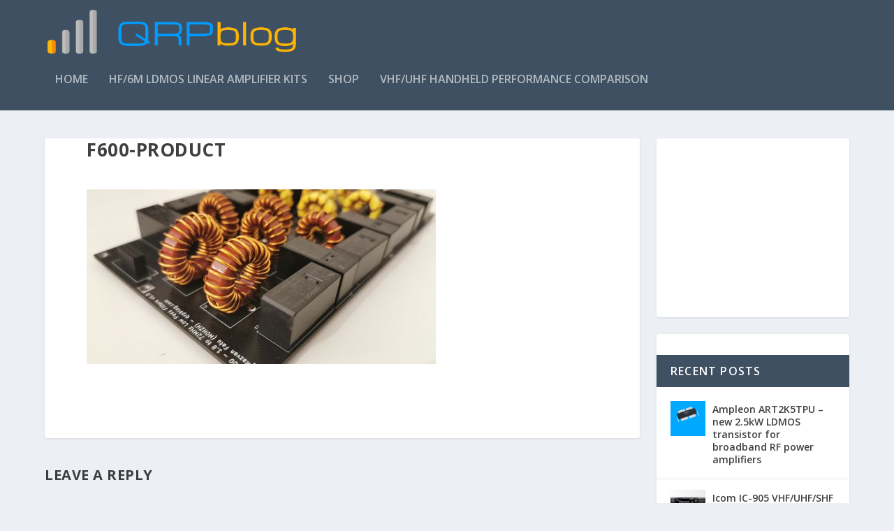

--- FILE ---
content_type: text/html; charset=UTF-8
request_url: https://qrpblog.com/?attachment_id=4312
body_size: 17033
content:
<!DOCTYPE html>
<!--[if IE 6]>
<html id="ie6" dir="ltr" lang="en-GB" prefix="og: https://ogp.me/ns#">
<![endif]-->
<!--[if IE 7]>
<html id="ie7" dir="ltr" lang="en-GB" prefix="og: https://ogp.me/ns#">
<![endif]-->
<!--[if IE 8]>
<html id="ie8" dir="ltr" lang="en-GB" prefix="og: https://ogp.me/ns#">
<![endif]-->
<!--[if !(IE 6) | !(IE 7) | !(IE 8)  ]><!-->
<html dir="ltr" lang="en-GB" prefix="og: https://ogp.me/ns#">
<!--<![endif]-->
<head>
	<meta charset="UTF-8" />
			
	<meta http-equiv="X-UA-Compatible" content="IE=edge">
	<link rel="pingback" href="https://qrpblog.com/xmlrpc.php" />

		<!--[if lt IE 9]>
	<script src="https://qrpblog.com/wp-content/themes/Extra/scripts/ext/html5.js" type="text/javascript"></script>
	<![endif]-->

	<script type="6f68c33bdaff26aadb7794a6-text/javascript">
		document.documentElement.className = 'js';
	</script>

	<title>F600-product | QRPblog</title>
<script data-nowprocket type="6f68c33bdaff26aadb7794a6-text/javascript">
!function(){var i,r,o;i="__tcfapiLocator",r=[],(o=window.frames[i])||(function e(){var t=window.document,a=!!o;if(!a)if(t.body){var n=t.createElement("iframe");n.style.cssText="display:none",n.name=i,t.body.appendChild(n)}else setTimeout(e,50);return!a}(),window.__tcfapi=function(){for(var e,t=[],a=0;a<arguments.length;a++)t[a]=arguments[a];if(!t.length)return r;if("setGdprApplies"===t[0])3<t.length&&2===parseInt(t[1],10)&&"boolean"==typeof t[3]&&(e=t[3],"function"==typeof t[2]&&t[2]("set",!0));else if("ping"===t[0]){var n={gdprApplies:e,cmpLoaded:!1,cmpStatus:"stub"};"function"==typeof t[2]&&t[2](n,!0)}else r.push(t)},window.addEventListener("message",function(n){var i="string"==typeof n.data,e={};try{e=i?JSON.parse(n.data):n.data}catch(e){}var r=e.__tcfapiCall;r&&window.__tcfapi(r.command,r.version,function(e,t){var a={__tcfapiReturn:{returnValue:e,success:t,callId:r.callId}};i&&(a=JSON.stringify(a)),n.source.postMessage(a,"*")},r.parameter)},!1))}();
!function(){var i,n,s;i="__uspapiLocator",n=[],(s=window.frames[i])||(function a(){var e=window.document,n=!!s;if(!s)if(e.body){var t=e.createElement("iframe");t.style.cssText="display:none",t.name=i,e.body.appendChild(t)}else setTimeout(a,50);return!n}(),window.__uspapi=function(){for(var a=[],e=0;e<arguments.length;e++)a[e]=arguments[e];if(!a.length)return n;"ping"===a[0]?"function"==typeof a[2]&&a[2]({cmpLoaded:!1,cmpStatus:"stub"},!0):n.push(a)},window.addEventListener("message",function(t){var i="string"==typeof t.data,a={};try{a=i?JSON.parse(t.data):t.data}catch(a){}var s=a.__uspapiCall;s&&window.__uspapi(s.command,s.version,function(a,e){var n={__uspapiReturn:{returnValue:a,success:e,callId:s.callId}};i&&(n=JSON.stringify(n)),t.source.postMessage(n,"*")},s.parameter)},!1))}();
window.__gpp_addFrame=function(e){if(!window.frames[e])if(document.body){var t=document.createElement("iframe");t.style.cssText="display:none",t.name=e,document.body.appendChild(t)}else window.setTimeout(window.__gpp_addFrame,50,e)},window.__gpp_stub=function(){var e=arguments;if(__gpp.queue=__gpp.queue||[],__gpp.events=__gpp.events||[],!e.length||1==e.length&&"queue"==e[0])return __gpp.queue;if(1==e.length&&"events"==e[0])return __gpp.events;var t=e[0],p=1<e.length?e[1]:null,s=2<e.length?e[2]:null;if("ping"===t)p&&p({gppVersion:"1.1",cmpStatus:"stub",cmpDisplayStatus:"hidden",signalStatus:"not ready",supportedAPIs:["2:tcfeuv2","5:tcfcav1","6:uspv1","7:usnatv1","8:uscav1","9:usvav1","10:uscov1","11:usutv1","12:usctv1"],cmpId:0,sectionList:[],applicableSections:[-1],gppString:"",parsedSections:{}},!0);else if("addEventListener"===t){"lastId"in __gpp||(__gpp.lastId=0),__gpp.lastId++;var n=__gpp.lastId;__gpp.events.push({id:n,callback:p,parameter:s}),p({eventName:"listenerRegistered",listenerId:n,data:!0,pingData:{gppVersion:"1.1",cmpStatus:"stub",cmpDisplayStatus:"hidden",signalStatus:"not ready",supportedAPIs:["2:tcfeuv2","5:tcfcav1","6:uspv1","7:usnatv1","8:uscav1","9:usvav1","10:uscov1","11:usutv1","12:usctv1"],cmpId:0,sectionList:[],applicableSections:[-1],gppString:"",parsedSections:{}}},!0)}else if("removeEventListener"===t){for(var a=!1,i=0;i<__gpp.events.length;i++)if(__gpp.events[i].id==s){__gpp.events.splice(i,1),a=!0;break}p({eventName:"listenerRemoved",listenerId:s,data:a,pingData:{gppVersion:"1.1",cmpStatus:"stub",cmpDisplayStatus:"hidden",signalStatus:"not ready",supportedAPIs:["2:tcfeuv2","5:tcfcav1","6:uspv1","7:usnatv1","8:uscav1","9:usvav1","10:uscov1","11:usutv1","12:usctv1"],cmpId:0,sectionList:[],applicableSections:[-1],gppString:"",parsedSections:{}}},!0)}else"hasSection"===t?p(!1,!0):"getSection"===t||"getField"===t?p(null,!0):__gpp.queue.push([].slice.apply(e))},window.__gpp_msghandler=function(s){var n="string"==typeof s.data;try{var t=n?JSON.parse(s.data):s.data}catch(e){t=null}if("object"==typeof t&&null!==t&&"__gppCall"in t){var a=t.__gppCall;window.__gpp(a.command,function(e,t){var p={__gppReturn:{returnValue:e,success:t,callId:a.callId}};s.source.postMessage(n?JSON.stringify(p):p,"*")},"parameter"in a?a.parameter:null,"version"in a?a.version:"1.1")}},"__gpp"in window&&"function"==typeof window.__gpp||(window.__gpp=window.__gpp_stub,window.addEventListener("message",window.__gpp_msghandler,!1),window.__gpp_addFrame("__gppLocator"));
window.gtag||(window.dataLayer=window.dataLayer||[],window.gtag=function(){window.dataLayer.push(arguments)}),window.gtag("set","developer_id.dZTcxZD",!0),window.gtag("consent","default",{ad_storage:"denied",functionality_storage:"denied",personalization_storage:"denied",analytics_storage:"denied",ad_user_data:"denied",ad_personalization:"denied",security_storage:"granted",wait_for_update:3e3}),window.gtag("set","ads_data_redaction",!0),window.gtag("set","url_passthrough",!1);
</script>
<script data-nowprocket async data-cfasync='false' src='https://cmp.uniconsent.com/v2/e538595e3a/cmp.js'></script>

		<!-- All in One SEO 4.9.3 - aioseo.com -->
	<meta name="robots" content="max-image-preview:large" />
	<meta name="author" content="Razvan"/>
	<link rel="canonical" href="https://qrpblog.com/?attachment_id=4312" />
	<meta name="generator" content="All in One SEO (AIOSEO) 4.9.3" />
		<meta property="og:locale" content="en_GB" />
		<meta property="og:site_name" content="QRPblog | News, portable adventures and building high-power amplifiers. LDMOS linear kits available in the shop!" />
		<meta property="og:type" content="article" />
		<meta property="og:title" content="F600-product | QRPblog" />
		<meta property="og:url" content="https://qrpblog.com/?attachment_id=4312" />
		<meta property="article:published_time" content="2020-03-22T17:52:04+00:00" />
		<meta property="article:modified_time" content="2020-03-22T17:52:04+00:00" />
		<meta name="twitter:card" content="summary_large_image" />
		<meta name="twitter:site" content="@yo9irf" />
		<meta name="twitter:title" content="F600-product | QRPblog" />
		<meta name="twitter:creator" content="@yo9irf" />
		<script type="application/ld+json" class="aioseo-schema">
			{"@context":"https:\/\/schema.org","@graph":[{"@type":"BreadcrumbList","@id":"https:\/\/qrpblog.com\/?attachment_id=4312#breadcrumblist","itemListElement":[{"@type":"ListItem","@id":"https:\/\/qrpblog.com#listItem","position":1,"name":"Home","item":"https:\/\/qrpblog.com","nextItem":{"@type":"ListItem","@id":"https:\/\/qrpblog.com\/?attachment_id=4312#listItem","name":"F600-product"}},{"@type":"ListItem","@id":"https:\/\/qrpblog.com\/?attachment_id=4312#listItem","position":2,"name":"F600-product","previousItem":{"@type":"ListItem","@id":"https:\/\/qrpblog.com#listItem","name":"Home"}}]},{"@type":"ItemPage","@id":"https:\/\/qrpblog.com\/?attachment_id=4312#itempage","url":"https:\/\/qrpblog.com\/?attachment_id=4312","name":"F600-product | QRPblog","inLanguage":"en-GB","isPartOf":{"@id":"https:\/\/qrpblog.com\/#website"},"breadcrumb":{"@id":"https:\/\/qrpblog.com\/?attachment_id=4312#breadcrumblist"},"author":{"@id":"https:\/\/qrpblog.com\/author\/razvan\/#author"},"creator":{"@id":"https:\/\/qrpblog.com\/author\/razvan\/#author"},"datePublished":"2020-03-22T17:52:04+00:00","dateModified":"2020-03-22T17:52:04+00:00"},{"@type":"Organization","@id":"https:\/\/qrpblog.com\/#organization","name":"QRPblog","description":"News, portable adventures and building high-power amplifiers. LDMOS linear kits available in the shop!","url":"https:\/\/qrpblog.com\/","logo":{"@type":"ImageObject","url":"https:\/\/qrpblog.com\/wp-content\/uploads\/2017\/01\/QRPblog_logo.png","@id":"https:\/\/qrpblog.com\/?attachment_id=4312\/#organizationLogo","width":1191,"height":179},"image":{"@id":"https:\/\/qrpblog.com\/?attachment_id=4312\/#organizationLogo"},"sameAs":["https:\/\/twitter.com\/yo9irf","https:\/\/uk.pinterest.com\/razvan_fatu\/","https:\/\/www.youtube.com\/user\/YO9IRF","https:\/\/www.tumblr.com\/blog\/yo9irf"]},{"@type":"Person","@id":"https:\/\/qrpblog.com\/author\/razvan\/#author","url":"https:\/\/qrpblog.com\/author\/razvan\/","name":"Razvan","image":{"@type":"ImageObject","@id":"https:\/\/qrpblog.com\/?attachment_id=4312#authorImage","url":"https:\/\/secure.gravatar.com\/avatar\/fb23a79fa049662eb6569c64702c2ef70a12bd60a3e5422693162bc65ceebf13?s=96&d=mm&r=g","width":96,"height":96,"caption":"Razvan"}},{"@type":"WebSite","@id":"https:\/\/qrpblog.com\/#website","url":"https:\/\/qrpblog.com\/","name":"QRPblog","description":"News, portable adventures and building high-power amplifiers. LDMOS linear kits available in the shop!","inLanguage":"en-GB","publisher":{"@id":"https:\/\/qrpblog.com\/#organization"}}]}
		</script>
		<!-- All in One SEO -->

<!-- Google Tag Manager -->
<script type="6f68c33bdaff26aadb7794a6-text/javascript">(function(w,d,s,l,i){w[l]=w[l]||[];w[l].push({'gtm.start':
new Date().getTime(),event:'gtm.js'});var f=d.getElementsByTagName(s)[0],
j=d.createElement(s),dl=l!='dataLayer'?'&l='+l:'';j.async=true;j.src=
'https://www.googletagmanager.com/gtm.js?id='+i+dl;f.parentNode.insertBefore(j,f);
})(window,document,'script','dataLayer','GTM-WZSG2GH');</script>
<!-- End Google Tag Manager -->
<!-- Jetpack Site Verification Tags -->
<meta name="google-site-verification" content="EXQc5S9BirZvtjK3eU5mPIvdTJlCdaH_cZrOUKujP-U" />
<script type="6f68c33bdaff26aadb7794a6-text/javascript">window._wca = window._wca || [];</script>
<script type="6f68c33bdaff26aadb7794a6-text/javascript">
			let jqueryParams=[],jQuery=function(r){return jqueryParams=[...jqueryParams,r],jQuery},$=function(r){return jqueryParams=[...jqueryParams,r],$};window.jQuery=jQuery,window.$=jQuery;let customHeadScripts=!1;jQuery.fn=jQuery.prototype={},$.fn=jQuery.prototype={},jQuery.noConflict=function(r){if(window.jQuery)return jQuery=window.jQuery,$=window.jQuery,customHeadScripts=!0,jQuery.noConflict},jQuery.ready=function(r){jqueryParams=[...jqueryParams,r]},$.ready=function(r){jqueryParams=[...jqueryParams,r]},jQuery.load=function(r){jqueryParams=[...jqueryParams,r]},$.load=function(r){jqueryParams=[...jqueryParams,r]},jQuery.fn.ready=function(r){jqueryParams=[...jqueryParams,r]},$.fn.ready=function(r){jqueryParams=[...jqueryParams,r]};</script><link rel='dns-prefetch' href='//www.google.com' />
<link rel='dns-prefetch' href='//stats.wp.com' />
<link rel='dns-prefetch' href='//secure.gravatar.com' />
<link rel='dns-prefetch' href='//fonts.googleapis.com' />
<link rel='dns-prefetch' href='//v0.wordpress.com' />
<link rel='dns-prefetch' href='//jetpack.wordpress.com' />
<link rel='dns-prefetch' href='//s0.wp.com' />
<link rel='dns-prefetch' href='//public-api.wordpress.com' />
<link rel='dns-prefetch' href='//0.gravatar.com' />
<link rel='dns-prefetch' href='//1.gravatar.com' />
<link rel='dns-prefetch' href='//2.gravatar.com' />
<link rel="alternate" type="application/rss+xml" title="QRPblog &raquo; Feed" href="https://qrpblog.com/feed/" />
<link rel="alternate" type="application/rss+xml" title="QRPblog &raquo; Comments Feed" href="https://qrpblog.com/comments/feed/" />
<link rel="alternate" type="application/rss+xml" title="QRPblog &raquo; F600-product Comments Feed" href="https://qrpblog.com/?attachment_id=4312/feed/" />
<link rel="alternate" title="oEmbed (JSON)" type="application/json+oembed" href="https://qrpblog.com/wp-json/oembed/1.0/embed?url=https%3A%2F%2Fqrpblog.com%2F%3Fattachment_id%3D4312" />
<link rel="alternate" title="oEmbed (XML)" type="text/xml+oembed" href="https://qrpblog.com/wp-json/oembed/1.0/embed?url=https%3A%2F%2Fqrpblog.com%2F%3Fattachment_id%3D4312&#038;format=xml" />
<meta content="QRPblog Extra child theme v.1.0.0" name="generator"/><link rel='stylesheet' id='wp-block-library-css' href='https://qrpblog.com/wp-includes/css/dist/block-library/style.min.css?ver=6.9' type='text/css' media='all' />
<style id='wp-block-categories-inline-css' type='text/css'>
.wp-block-categories{box-sizing:border-box}.wp-block-categories.alignleft{margin-right:2em}.wp-block-categories.alignright{margin-left:2em}.wp-block-categories.wp-block-categories-dropdown.aligncenter{text-align:center}.wp-block-categories .wp-block-categories__label{display:block;width:100%}
/*# sourceURL=https://qrpblog.com/wp-includes/blocks/categories/style.min.css */
</style>
<style id='global-styles-inline-css' type='text/css'>
:root{--wp--preset--aspect-ratio--square: 1;--wp--preset--aspect-ratio--4-3: 4/3;--wp--preset--aspect-ratio--3-4: 3/4;--wp--preset--aspect-ratio--3-2: 3/2;--wp--preset--aspect-ratio--2-3: 2/3;--wp--preset--aspect-ratio--16-9: 16/9;--wp--preset--aspect-ratio--9-16: 9/16;--wp--preset--color--black: #000000;--wp--preset--color--cyan-bluish-gray: #abb8c3;--wp--preset--color--white: #ffffff;--wp--preset--color--pale-pink: #f78da7;--wp--preset--color--vivid-red: #cf2e2e;--wp--preset--color--luminous-vivid-orange: #ff6900;--wp--preset--color--luminous-vivid-amber: #fcb900;--wp--preset--color--light-green-cyan: #7bdcb5;--wp--preset--color--vivid-green-cyan: #00d084;--wp--preset--color--pale-cyan-blue: #8ed1fc;--wp--preset--color--vivid-cyan-blue: #0693e3;--wp--preset--color--vivid-purple: #9b51e0;--wp--preset--gradient--vivid-cyan-blue-to-vivid-purple: linear-gradient(135deg,rgb(6,147,227) 0%,rgb(155,81,224) 100%);--wp--preset--gradient--light-green-cyan-to-vivid-green-cyan: linear-gradient(135deg,rgb(122,220,180) 0%,rgb(0,208,130) 100%);--wp--preset--gradient--luminous-vivid-amber-to-luminous-vivid-orange: linear-gradient(135deg,rgb(252,185,0) 0%,rgb(255,105,0) 100%);--wp--preset--gradient--luminous-vivid-orange-to-vivid-red: linear-gradient(135deg,rgb(255,105,0) 0%,rgb(207,46,46) 100%);--wp--preset--gradient--very-light-gray-to-cyan-bluish-gray: linear-gradient(135deg,rgb(238,238,238) 0%,rgb(169,184,195) 100%);--wp--preset--gradient--cool-to-warm-spectrum: linear-gradient(135deg,rgb(74,234,220) 0%,rgb(151,120,209) 20%,rgb(207,42,186) 40%,rgb(238,44,130) 60%,rgb(251,105,98) 80%,rgb(254,248,76) 100%);--wp--preset--gradient--blush-light-purple: linear-gradient(135deg,rgb(255,206,236) 0%,rgb(152,150,240) 100%);--wp--preset--gradient--blush-bordeaux: linear-gradient(135deg,rgb(254,205,165) 0%,rgb(254,45,45) 50%,rgb(107,0,62) 100%);--wp--preset--gradient--luminous-dusk: linear-gradient(135deg,rgb(255,203,112) 0%,rgb(199,81,192) 50%,rgb(65,88,208) 100%);--wp--preset--gradient--pale-ocean: linear-gradient(135deg,rgb(255,245,203) 0%,rgb(182,227,212) 50%,rgb(51,167,181) 100%);--wp--preset--gradient--electric-grass: linear-gradient(135deg,rgb(202,248,128) 0%,rgb(113,206,126) 100%);--wp--preset--gradient--midnight: linear-gradient(135deg,rgb(2,3,129) 0%,rgb(40,116,252) 100%);--wp--preset--font-size--small: 13px;--wp--preset--font-size--medium: 20px;--wp--preset--font-size--large: 36px;--wp--preset--font-size--x-large: 42px;--wp--preset--spacing--20: 0.44rem;--wp--preset--spacing--30: 0.67rem;--wp--preset--spacing--40: 1rem;--wp--preset--spacing--50: 1.5rem;--wp--preset--spacing--60: 2.25rem;--wp--preset--spacing--70: 3.38rem;--wp--preset--spacing--80: 5.06rem;--wp--preset--shadow--natural: 6px 6px 9px rgba(0, 0, 0, 0.2);--wp--preset--shadow--deep: 12px 12px 50px rgba(0, 0, 0, 0.4);--wp--preset--shadow--sharp: 6px 6px 0px rgba(0, 0, 0, 0.2);--wp--preset--shadow--outlined: 6px 6px 0px -3px rgb(255, 255, 255), 6px 6px rgb(0, 0, 0);--wp--preset--shadow--crisp: 6px 6px 0px rgb(0, 0, 0);}:root { --wp--style--global--content-size: 856px;--wp--style--global--wide-size: 1280px; }:where(body) { margin: 0; }.wp-site-blocks > .alignleft { float: left; margin-right: 2em; }.wp-site-blocks > .alignright { float: right; margin-left: 2em; }.wp-site-blocks > .aligncenter { justify-content: center; margin-left: auto; margin-right: auto; }:where(.is-layout-flex){gap: 0.5em;}:where(.is-layout-grid){gap: 0.5em;}.is-layout-flow > .alignleft{float: left;margin-inline-start: 0;margin-inline-end: 2em;}.is-layout-flow > .alignright{float: right;margin-inline-start: 2em;margin-inline-end: 0;}.is-layout-flow > .aligncenter{margin-left: auto !important;margin-right: auto !important;}.is-layout-constrained > .alignleft{float: left;margin-inline-start: 0;margin-inline-end: 2em;}.is-layout-constrained > .alignright{float: right;margin-inline-start: 2em;margin-inline-end: 0;}.is-layout-constrained > .aligncenter{margin-left: auto !important;margin-right: auto !important;}.is-layout-constrained > :where(:not(.alignleft):not(.alignright):not(.alignfull)){max-width: var(--wp--style--global--content-size);margin-left: auto !important;margin-right: auto !important;}.is-layout-constrained > .alignwide{max-width: var(--wp--style--global--wide-size);}body .is-layout-flex{display: flex;}.is-layout-flex{flex-wrap: wrap;align-items: center;}.is-layout-flex > :is(*, div){margin: 0;}body .is-layout-grid{display: grid;}.is-layout-grid > :is(*, div){margin: 0;}body{padding-top: 0px;padding-right: 0px;padding-bottom: 0px;padding-left: 0px;}:root :where(.wp-element-button, .wp-block-button__link){background-color: #32373c;border-width: 0;color: #fff;font-family: inherit;font-size: inherit;font-style: inherit;font-weight: inherit;letter-spacing: inherit;line-height: inherit;padding-top: calc(0.667em + 2px);padding-right: calc(1.333em + 2px);padding-bottom: calc(0.667em + 2px);padding-left: calc(1.333em + 2px);text-decoration: none;text-transform: inherit;}.has-black-color{color: var(--wp--preset--color--black) !important;}.has-cyan-bluish-gray-color{color: var(--wp--preset--color--cyan-bluish-gray) !important;}.has-white-color{color: var(--wp--preset--color--white) !important;}.has-pale-pink-color{color: var(--wp--preset--color--pale-pink) !important;}.has-vivid-red-color{color: var(--wp--preset--color--vivid-red) !important;}.has-luminous-vivid-orange-color{color: var(--wp--preset--color--luminous-vivid-orange) !important;}.has-luminous-vivid-amber-color{color: var(--wp--preset--color--luminous-vivid-amber) !important;}.has-light-green-cyan-color{color: var(--wp--preset--color--light-green-cyan) !important;}.has-vivid-green-cyan-color{color: var(--wp--preset--color--vivid-green-cyan) !important;}.has-pale-cyan-blue-color{color: var(--wp--preset--color--pale-cyan-blue) !important;}.has-vivid-cyan-blue-color{color: var(--wp--preset--color--vivid-cyan-blue) !important;}.has-vivid-purple-color{color: var(--wp--preset--color--vivid-purple) !important;}.has-black-background-color{background-color: var(--wp--preset--color--black) !important;}.has-cyan-bluish-gray-background-color{background-color: var(--wp--preset--color--cyan-bluish-gray) !important;}.has-white-background-color{background-color: var(--wp--preset--color--white) !important;}.has-pale-pink-background-color{background-color: var(--wp--preset--color--pale-pink) !important;}.has-vivid-red-background-color{background-color: var(--wp--preset--color--vivid-red) !important;}.has-luminous-vivid-orange-background-color{background-color: var(--wp--preset--color--luminous-vivid-orange) !important;}.has-luminous-vivid-amber-background-color{background-color: var(--wp--preset--color--luminous-vivid-amber) !important;}.has-light-green-cyan-background-color{background-color: var(--wp--preset--color--light-green-cyan) !important;}.has-vivid-green-cyan-background-color{background-color: var(--wp--preset--color--vivid-green-cyan) !important;}.has-pale-cyan-blue-background-color{background-color: var(--wp--preset--color--pale-cyan-blue) !important;}.has-vivid-cyan-blue-background-color{background-color: var(--wp--preset--color--vivid-cyan-blue) !important;}.has-vivid-purple-background-color{background-color: var(--wp--preset--color--vivid-purple) !important;}.has-black-border-color{border-color: var(--wp--preset--color--black) !important;}.has-cyan-bluish-gray-border-color{border-color: var(--wp--preset--color--cyan-bluish-gray) !important;}.has-white-border-color{border-color: var(--wp--preset--color--white) !important;}.has-pale-pink-border-color{border-color: var(--wp--preset--color--pale-pink) !important;}.has-vivid-red-border-color{border-color: var(--wp--preset--color--vivid-red) !important;}.has-luminous-vivid-orange-border-color{border-color: var(--wp--preset--color--luminous-vivid-orange) !important;}.has-luminous-vivid-amber-border-color{border-color: var(--wp--preset--color--luminous-vivid-amber) !important;}.has-light-green-cyan-border-color{border-color: var(--wp--preset--color--light-green-cyan) !important;}.has-vivid-green-cyan-border-color{border-color: var(--wp--preset--color--vivid-green-cyan) !important;}.has-pale-cyan-blue-border-color{border-color: var(--wp--preset--color--pale-cyan-blue) !important;}.has-vivid-cyan-blue-border-color{border-color: var(--wp--preset--color--vivid-cyan-blue) !important;}.has-vivid-purple-border-color{border-color: var(--wp--preset--color--vivid-purple) !important;}.has-vivid-cyan-blue-to-vivid-purple-gradient-background{background: var(--wp--preset--gradient--vivid-cyan-blue-to-vivid-purple) !important;}.has-light-green-cyan-to-vivid-green-cyan-gradient-background{background: var(--wp--preset--gradient--light-green-cyan-to-vivid-green-cyan) !important;}.has-luminous-vivid-amber-to-luminous-vivid-orange-gradient-background{background: var(--wp--preset--gradient--luminous-vivid-amber-to-luminous-vivid-orange) !important;}.has-luminous-vivid-orange-to-vivid-red-gradient-background{background: var(--wp--preset--gradient--luminous-vivid-orange-to-vivid-red) !important;}.has-very-light-gray-to-cyan-bluish-gray-gradient-background{background: var(--wp--preset--gradient--very-light-gray-to-cyan-bluish-gray) !important;}.has-cool-to-warm-spectrum-gradient-background{background: var(--wp--preset--gradient--cool-to-warm-spectrum) !important;}.has-blush-light-purple-gradient-background{background: var(--wp--preset--gradient--blush-light-purple) !important;}.has-blush-bordeaux-gradient-background{background: var(--wp--preset--gradient--blush-bordeaux) !important;}.has-luminous-dusk-gradient-background{background: var(--wp--preset--gradient--luminous-dusk) !important;}.has-pale-ocean-gradient-background{background: var(--wp--preset--gradient--pale-ocean) !important;}.has-electric-grass-gradient-background{background: var(--wp--preset--gradient--electric-grass) !important;}.has-midnight-gradient-background{background: var(--wp--preset--gradient--midnight) !important;}.has-small-font-size{font-size: var(--wp--preset--font-size--small) !important;}.has-medium-font-size{font-size: var(--wp--preset--font-size--medium) !important;}.has-large-font-size{font-size: var(--wp--preset--font-size--large) !important;}.has-x-large-font-size{font-size: var(--wp--preset--font-size--x-large) !important;}
/*# sourceURL=global-styles-inline-css */
</style>

<link rel='stylesheet' id='wpdm-fonticon-css' href='https://qrpblog.com/wp-content/plugins/download-manager/assets/wpdm-iconfont/css/wpdm-icons.css?ver=6.9' type='text/css' media='all' />
<link rel='stylesheet' id='wpdm-front-css' href='https://qrpblog.com/wp-content/plugins/download-manager/assets/css/front.min.css?ver=3.3.46' type='text/css' media='all' />
<link rel='stylesheet' id='wpdm-front-dark-css' href='https://qrpblog.com/wp-content/plugins/download-manager/assets/css/front-dark.min.css?ver=3.3.46' type='text/css' media='all' />
<link rel='stylesheet' id='woocommerce-layout-css' href='https://qrpblog.com/wp-content/plugins/woocommerce/assets/css/woocommerce-layout.css?ver=10.4.3' type='text/css' media='all' />
<style id='woocommerce-layout-inline-css' type='text/css'>

	.infinite-scroll .woocommerce-pagination {
		display: none;
	}
/*# sourceURL=woocommerce-layout-inline-css */
</style>
<link rel='stylesheet' id='woocommerce-smallscreen-css' href='https://qrpblog.com/wp-content/plugins/woocommerce/assets/css/woocommerce-smallscreen.css?ver=10.4.3' type='text/css' media='only screen and (max-width: 768px)' />
<link rel='stylesheet' id='woocommerce-general-css' href='https://qrpblog.com/wp-content/plugins/woocommerce/assets/css/woocommerce.css?ver=10.4.3' type='text/css' media='all' />
<style id='woocommerce-inline-inline-css' type='text/css'>
.woocommerce form .form-row .required { visibility: visible; }
/*# sourceURL=woocommerce-inline-inline-css */
</style>
<link rel='stylesheet' id='av-bloom-sendy-css' href='https://qrpblog.com/wp-content/plugins/av-bloom-sendy-premium/public/css/av-bloom-sendy-public.css?ver=1.3.4' type='text/css' media='all' />
<link rel='stylesheet' id='extra-fonts-css' href='https://fonts.googleapis.com/css?family=Open+Sans:300italic,400italic,600italic,700italic,800italic,400,300,600,700,800&#038;subset=latin,latin-ext' type='text/css' media='all' />
<link rel='stylesheet' id='extra-style-parent-css' href='https://qrpblog.com/wp-content/themes/Extra/style.min.css?ver=4.27.5' type='text/css' media='all' />
<link rel='stylesheet' id='extra-dynamic-css' href='https://qrpblog.com/wp-content/et-cache/4312/et-extra-dynamic-4312.css?ver=1767683272' type='text/css' media='all' />
<link rel='stylesheet' id='tablepress-default-css' href='https://qrpblog.com/wp-content/plugins/tablepress/css/build/default.css?ver=3.2.6' type='text/css' media='all' />
<link rel='stylesheet' id='tablepress-responsive-tables-css' href='https://qrpblog.com/wp-content/plugins/tablepress-responsive-tables/css/tablepress-responsive.min.css?ver=1.8' type='text/css' media='all' />
<link rel='stylesheet' id='child-style-css' href='https://qrpblog.com/wp-content/themes/Extra-child/style.css?ver=4.27.5' type='text/css' media='all' />
<link rel='stylesheet' id='extra-style-css' href='https://qrpblog.com/wp-content/themes/Extra-child/style.css?ver=4.27.5' type='text/css' media='all' />
<script type="6f68c33bdaff26aadb7794a6-text/javascript" src="https://qrpblog.com/wp-includes/js/jquery/jquery.min.js?ver=3.7.1" id="jquery-core-js"></script>
<script type="6f68c33bdaff26aadb7794a6-text/javascript" src="https://qrpblog.com/wp-includes/js/jquery/jquery-migrate.min.js?ver=3.4.1" id="jquery-migrate-js"></script>
<script type="6f68c33bdaff26aadb7794a6-text/javascript" id="jquery-js-after">
/* <![CDATA[ */
jqueryParams.length&&$.each(jqueryParams,function(e,r){if("function"==typeof r){var n=String(r);n.replace("$","jQuery");var a=new Function("return "+n)();$(document).ready(a)}});
//# sourceURL=jquery-js-after
/* ]]> */
</script>
<script type="6f68c33bdaff26aadb7794a6-text/javascript" src="https://qrpblog.com/wp-content/plugins/download-manager/assets/js/wpdm.min.js?ver=6.9" id="wpdm-frontend-js-js"></script>
<script type="6f68c33bdaff26aadb7794a6-text/javascript" id="wpdm-frontjs-js-extra">
/* <![CDATA[ */
var wpdm_url = {"home":"https://qrpblog.com/","site":"https://qrpblog.com/","ajax":"https://qrpblog.com/wp-admin/admin-ajax.php"};
var wpdm_js = {"spinner":"\u003Ci class=\"wpdm-icon wpdm-sun wpdm-spin\"\u003E\u003C/i\u003E","client_id":"d61c510fad2d33d736d39c015e62cb22"};
var wpdm_strings = {"pass_var":"Password Verified!","pass_var_q":"Please click following button to start download.","start_dl":"Start Download"};
//# sourceURL=wpdm-frontjs-js-extra
/* ]]> */
</script>
<script type="6f68c33bdaff26aadb7794a6-text/javascript" src="https://qrpblog.com/wp-content/plugins/download-manager/assets/js/front.min.js?ver=3.3.46" id="wpdm-frontjs-js"></script>
<script type="6f68c33bdaff26aadb7794a6-text/javascript" src="https://qrpblog.com/wp-content/plugins/recaptcha-woo/js/rcfwc.js?ver=1.0" id="rcfwc-js-js" defer="defer" data-wp-strategy="defer"></script>
<script type="6f68c33bdaff26aadb7794a6-text/javascript" src="https://www.google.com/recaptcha/api.js?hl=en_GB" id="recaptcha-js" defer="defer" data-wp-strategy="defer"></script>
<script type="6f68c33bdaff26aadb7794a6-text/javascript" src="https://qrpblog.com/wp-content/plugins/woocommerce/assets/js/jquery-blockui/jquery.blockUI.min.js?ver=2.7.0-wc.10.4.3" id="wc-jquery-blockui-js" defer="defer" data-wp-strategy="defer"></script>
<script type="6f68c33bdaff26aadb7794a6-text/javascript" id="wc-add-to-cart-js-extra">
/* <![CDATA[ */
var wc_add_to_cart_params = {"ajax_url":"/wp-admin/admin-ajax.php","wc_ajax_url":"/?wc-ajax=%%endpoint%%","i18n_view_cart":"View basket","cart_url":"https://qrpblog.com/basket/","is_cart":"","cart_redirect_after_add":"yes"};
//# sourceURL=wc-add-to-cart-js-extra
/* ]]> */
</script>
<script type="6f68c33bdaff26aadb7794a6-text/javascript" src="https://qrpblog.com/wp-content/plugins/woocommerce/assets/js/frontend/add-to-cart.min.js?ver=10.4.3" id="wc-add-to-cart-js" defer="defer" data-wp-strategy="defer"></script>
<script type="6f68c33bdaff26aadb7794a6-text/javascript" src="https://qrpblog.com/wp-content/plugins/woocommerce/assets/js/js-cookie/js.cookie.min.js?ver=2.1.4-wc.10.4.3" id="wc-js-cookie-js" defer="defer" data-wp-strategy="defer"></script>
<script type="6f68c33bdaff26aadb7794a6-text/javascript" id="woocommerce-js-extra">
/* <![CDATA[ */
var woocommerce_params = {"ajax_url":"/wp-admin/admin-ajax.php","wc_ajax_url":"/?wc-ajax=%%endpoint%%","i18n_password_show":"Show password","i18n_password_hide":"Hide password"};
//# sourceURL=woocommerce-js-extra
/* ]]> */
</script>
<script type="6f68c33bdaff26aadb7794a6-text/javascript" src="https://qrpblog.com/wp-content/plugins/woocommerce/assets/js/frontend/woocommerce.min.js?ver=10.4.3" id="woocommerce-js" defer="defer" data-wp-strategy="defer"></script>
<script type="6f68c33bdaff26aadb7794a6-text/javascript" src="https://qrpblog.com/wp-content/plugins/av-bloom-sendy-premium/public/js/av-bloom-sendy-public.js?ver=1.3.4" id="av-bloom-sendy-js"></script>
<script type="6f68c33bdaff26aadb7794a6-text/javascript" src="https://stats.wp.com/s-202605.js" id="woocommerce-analytics-js" defer="defer" data-wp-strategy="defer"></script>
<script type="6f68c33bdaff26aadb7794a6-text/javascript" id="enhanced-ecommerce-google-analytics-js-extra">
/* <![CDATA[ */
var ConvAioGlobal = {"nonce":"1c0212880e"};
//# sourceURL=enhanced-ecommerce-google-analytics-js-extra
/* ]]> */
</script>
<script data-cfasync="false" data-no-optimize="1" data-pagespeed-no-defer type="text/javascript" src="https://qrpblog.com/wp-content/plugins/enhanced-e-commerce-for-woocommerce-store/public/js/con-gtm-google-analytics.js?ver=7.2.15" id="enhanced-ecommerce-google-analytics-js"></script>
<script data-cfasync="false" data-no-optimize="1" data-pagespeed-no-defer type="text/javascript" id="enhanced-ecommerce-google-analytics-js-after">
/* <![CDATA[ */
tvc_smd={"tvc_wcv":"10.4.3","tvc_wpv":"6.9","tvc_eev":"7.2.15","tvc_sub_data":{"sub_id":"15958","cu_id":"13810","pl_id":"1","ga_tra_option":"BOTH","ga_property_id":"UA-38534715-1","ga_measurement_id":"G-8MSJ4DKSN4","ga_ads_id":"6802407623","ga_gmc_id":"","ga_gmc_id_p":"0","op_gtag_js":"1","op_en_e_t":"1","op_rm_t_t":"1","op_dy_rm_t_t":"1","op_li_ga_wi_ads":"1","gmc_is_product_sync":"0","gmc_is_site_verified":"0","gmc_is_domain_claim":"0","gmc_product_count":"0","fb_pixel_id":""}};
//# sourceURL=enhanced-ecommerce-google-analytics-js-after
/* ]]> */
</script>
<link rel="https://api.w.org/" href="https://qrpblog.com/wp-json/" /><link rel="alternate" title="JSON" type="application/json" href="https://qrpblog.com/wp-json/wp/v2/media/4312" /><link rel="EditURI" type="application/rsd+xml" title="RSD" href="https://qrpblog.com/xmlrpc.php?rsd" />
<meta name="generator" content="WordPress 6.9" />
<meta name="generator" content="WooCommerce 10.4.3" />
<link rel='shortlink' href='https://wp.me/a89NjM-17y' />
	<style>img#wpstats{display:none}</style>
		<meta name="viewport" content="width=device-width, initial-scale=1.0, maximum-scale=1.0, user-scalable=1" /><link rel="shortcut icon" href="https://qrpblog.com/wp-content/uploads/2016/12/favicon.png" />	<noscript><style>.woocommerce-product-gallery{ opacity: 1 !important; }</style></noscript>
	        <script data-cfasync="false" data-no-optimize="1" data-pagespeed-no-defer>
            var tvc_lc = 'GBP';
        </script>
        <script data-cfasync="false" data-no-optimize="1" data-pagespeed-no-defer>
            var tvc_lc = 'GBP';
        </script>
<script data-cfasync="false" data-pagespeed-no-defer type="text/javascript">
      window.dataLayer = window.dataLayer || [];
      dataLayer.push({"event":"begin_datalayer","cov_ga4_measurment_id":"G-8MSJ4DKSN4","conv_track_email":"1","conv_track_phone":"1","conv_track_address":"1","conv_track_page_scroll":"1","conv_track_file_download":"1","conv_track_author":"1","conv_track_signup":"1","conv_track_signin":"1"});
    </script>    <!-- Google Tag Manager by Conversios-->
    <script type="6f68c33bdaff26aadb7794a6-text/javascript">
      (function(w, d, s, l, i) {
        w[l] = w[l] || [];
        w[l].push({
          'gtm.start': new Date().getTime(),
          event: 'gtm.js'
        });
        var f = d.getElementsByTagName(s)[0],
          j = d.createElement(s),
          dl = l != 'dataLayer' ? '&l=' + l : '';
        j.async = true;
        j.src =
          'https://www.googletagmanager.com/gtm.js?id=' + i + dl;
        f.parentNode.insertBefore(j, f);
      })(window, document, 'script', 'dataLayer', 'GTM-K7X94DG');
    </script>
    <!-- End Google Tag Manager -->
      <script type="6f68c33bdaff26aadb7794a6-text/javascript">
      (window.gaDevIds = window.gaDevIds || []).push('5CDcaG');
    </script>
          <script data-cfasync="false" data-no-optimize="1" data-pagespeed-no-defer>
            var tvc_lc = 'GBP';
        </script>
        <script data-cfasync="false" data-no-optimize="1" data-pagespeed-no-defer>
            var tvc_lc = 'GBP';
        </script>
<link rel="stylesheet" id="et-extra-customizer-global-cached-inline-styles" href="https://qrpblog.com/wp-content/et-cache/global/et-extra-customizer-global.min.css?ver=1767630439" /><meta name="generator" content="WordPress Download Manager 3.3.46" />
                <style>
        /* WPDM Link Template Styles */        </style>
                <style>

            :root {
                --color-primary: #4a8eff;
                --color-primary-rgb: 74, 142, 255;
                --color-primary-hover: #5998ff;
                --color-primary-active: #3281ff;
                --clr-sec: #6c757d;
                --clr-sec-rgb: 108, 117, 125;
                --clr-sec-hover: #6c757d;
                --clr-sec-active: #6c757d;
                --color-secondary: #6c757d;
                --color-secondary-rgb: 108, 117, 125;
                --color-secondary-hover: #6c757d;
                --color-secondary-active: #6c757d;
                --color-success: #018e11;
                --color-success-rgb: 1, 142, 17;
                --color-success-hover: #0aad01;
                --color-success-active: #0c8c01;
                --color-info: #2CA8FF;
                --color-info-rgb: 44, 168, 255;
                --color-info-hover: #2CA8FF;
                --color-info-active: #2CA8FF;
                --color-warning: #FFB236;
                --color-warning-rgb: 255, 178, 54;
                --color-warning-hover: #FFB236;
                --color-warning-active: #FFB236;
                --color-danger: #ff5062;
                --color-danger-rgb: 255, 80, 98;
                --color-danger-hover: #ff5062;
                --color-danger-active: #ff5062;
                --color-green: #30b570;
                --color-blue: #0073ff;
                --color-purple: #8557D3;
                --color-red: #ff5062;
                --color-muted: rgba(69, 89, 122, 0.6);
                --wpdm-font: "Sen", -apple-system, BlinkMacSystemFont, "Segoe UI", Roboto, Helvetica, Arial, sans-serif, "Apple Color Emoji", "Segoe UI Emoji", "Segoe UI Symbol";
            }

            .wpdm-download-link.btn.btn-primary {
                border-radius: 4px;
            }


        </style>
        <link rel='stylesheet' id='et-gf-open-sans-css' href='https://fonts.googleapis.com/css?family=Open+Sans%3A400%2C700&#038;ver=1.3.12' type='text/css' media='all' />
<link rel='stylesheet' id='wc-blocks-style-css' href='https://qrpblog.com/wp-content/plugins/woocommerce/assets/client/blocks/wc-blocks.css?ver=wc-10.4.3' type='text/css' media='all' />
</head>
<body class="attachment wp-singular attachment-template-default single single-attachment postid-4312 attachmentid-4312 attachment-jpeg wp-theme-Extra wp-child-theme-Extra-child theme-Extra woocommerce-no-js et_bloom et_extra et_fullwidth_secondary_nav et_non_fixed_nav et_pb_gutters3 et_primary_nav_dropdown_animation_Default et_secondary_nav_dropdown_animation_Default with_sidebar with_sidebar_right et_includes_sidebar et-db">
<!-- Google Tag Manager (noscript) -->
<noscript><iframe src="https://www.googletagmanager.com/ns.html?id=GTM-WZSG2GH"
height="0" width="0" style="display:none;visibility:hidden"></iframe></noscript>
<!-- End Google Tag Manager (noscript) -->
    <!-- Google Tag Manager (noscript) conversios -->
    <noscript><iframe src="https://www.googletagmanager.com/ns.html?id=GTM-K7X94DG" height="0" width="0" style="display:none;visibility:hidden"></iframe></noscript>
    <!-- End Google Tag Manager (noscript) conversios -->
    	<div id="page-container" class="page-container">
				<!-- Header -->
		<header class="header left-right">
			
			<!-- Main Header -->
			<div id="main-header-wrapper">
				<div id="main-header" data-fixed-height="80">
					<div class="container">
					<!-- ET Ad -->
												<div class="etad">
							<script async src="https://pagead2.googlesyndication.com/pagead/js/adsbygoogle.js?client=ca-pub-9815351082563740" crossorigin="anonymous" type="6f68c33bdaff26aadb7794a6-text/javascript"></script>
<!-- Leaderboard -->
<ins class="adsbygoogle" style="display:inline-block;width:728px;height:90px" data-ad-client="ca-pub-9815351082563740" data-ad-slot="8914730916"></ins>
<script type="6f68c33bdaff26aadb7794a6-text/javascript">
     (adsbygoogle = window.adsbygoogle || []).push({});
</script>						</div>
						
						
						<!-- Logo -->
						<a class="logo" href="https://qrpblog.com/" data-fixed-height="51">
							<img src="https://qrpblog.com/wp-content/uploads/2017/01/QRPblog_logo.png" width="1191" height="179" alt="QRPblog" id="logo" />
						</a>

						
						<!-- ET Navigation -->
						<div id="et-navigation">
															<ul id="et-menu" class="nav">
																			<li ><a href="https://qrpblog.com/">Home</a></li>
									
									<li class="page_item page-item-4004"><a href="https://qrpblog.com/a600-hf-6m-600w-ldmos-amplifier/">HF/6m LDMOS linear amplifier kits</a></li>
<li class="page_item page-item-3996"><a href="https://qrpblog.com/shop/">Shop</a></li>
<li class="page_item page-item-3597"><a href="https://qrpblog.com/vhf-uhf-handheld-performance-comparison/">VHF/UHF handheld performance comparison</a></li>
																	</ul>
														<div id="et-mobile-navigation">
			<span class="show-menu">
				<div class="show-menu-button">
					<span></span>
					<span></span>
					<span></span>
				</div>
				<p>Select Page</p>
			</span>
			<nav>
			</nav>
		</div> <!-- /#et-mobile-navigation -->						</div><!-- /#et-navigation -->
					</div><!-- /.container -->
				</div><!-- /#main-header -->
			</div><!-- /#main-header-wrapper -->

		</header>

				<div id="main-content">
		<div class="container">
		<div id="content-area" class="with_sidebar with_sidebar_right clearfix">
			<div class="et_pb_extra_column_main">
								<article id="post-4312" class="module single-post-module post-4312 attachment type-attachment status-inherit hentry">
					<div class="post-wrap">
						<h1 class="entry-title">F600-product</h1>
						<div class="post-content entry-content">
							<p class="attachment"><a href='https://qrpblog.com/wp-content/uploads/2019/11/F600-product.jpg'><img fetchpriority="high" decoding="async" width="500" height="250" src="https://qrpblog.com/wp-content/uploads/2019/11/F600-product-500x250.jpg" class="attachment-medium size-medium" alt="" srcset="https://qrpblog.com/wp-content/uploads/2019/11/F600-product-500x250.jpg 500w, https://qrpblog.com/wp-content/uploads/2019/11/F600-product-600x300.jpg 600w, https://qrpblog.com/wp-content/uploads/2019/11/F600-product-1024x512.jpg 1024w, https://qrpblog.com/wp-content/uploads/2019/11/F600-product-768x384.jpg 768w, https://qrpblog.com/wp-content/uploads/2019/11/F600-product-1080x540.jpg 1080w, https://qrpblog.com/wp-content/uploads/2019/11/F600-product.jpg 1280w" sizes="(max-width: 500px) 100vw, 500px" /></a></p>
<span class="et_bloom_bottom_trigger"></span>													</div>
					</div><!-- /.post-wrap -->
				</article>
				
				<!-- You can start editing here. -->

<section id="comment-wrap">
			<div id="comments" class="nocomments">
			 <!-- If comments are open, but there are no comments. -->

					</div>
				
		<div id="respond" class="comment-respond">
			<h3 id="reply-title" class="comment-reply-title">Leave a Reply<small><a rel="nofollow" id="cancel-comment-reply-link" href="/?attachment_id=4312#respond" style="display:none;">Cancel reply</a></small></h3>			<form id="commentform" class="comment-form">
				<iframe
					title="Comment Form"
					src="https://jetpack.wordpress.com/jetpack-comment/?blogid=120545222&#038;postid=4312&#038;comment_registration=0&#038;require_name_email=1&#038;stc_enabled=1&#038;stb_enabled=1&#038;show_avatars=1&#038;avatar_default=mystery&#038;greeting=Leave+a+Reply&#038;jetpack_comments_nonce=bdc8a7008a&#038;greeting_reply=Leave+a+Reply+to+%25s&#038;color_scheme=light&#038;lang=en_GB&#038;jetpack_version=15.4&#038;iframe_unique_id=1&#038;show_cookie_consent=10&#038;has_cookie_consent=0&#038;is_current_user_subscribed=0&#038;token_key=%3Bnormal%3B&#038;sig=a75a6955be0736fbcf03cbd71a527e6879779a5d#parent=https%3A%2F%2Fqrpblog.com%2F%3Fattachment_id%3D4312"
											name="jetpack_remote_comment"
						style="width:100%; height: 430px; border:0;"
										class="jetpack_remote_comment"
					id="jetpack_remote_comment"
					sandbox="allow-same-origin allow-top-navigation allow-scripts allow-forms allow-popups"
				>
									</iframe>
									<!--[if !IE]><!-->
					<script type="6f68c33bdaff26aadb7794a6-text/javascript">
						document.addEventListener('DOMContentLoaded', function () {
							var commentForms = document.getElementsByClassName('jetpack_remote_comment');
							for (var i = 0; i < commentForms.length; i++) {
								commentForms[i].allowTransparency = false;
								commentForms[i].scrolling = 'no';
							}
						});
					</script>
					<!--<![endif]-->
							</form>
		</div>

		
		<input type="hidden" name="comment_parent" id="comment_parent" value="" />

			</section>
			</div><!-- /.et_pb_extra_column.et_pb_extra_column_main -->

			<div class="et_pb_extra_column_sidebar">
	<div id="block-3" class="et_pb_widget widget_block"><script async src="https://pagead2.googlesyndication.com/pagead/js/adsbygoogle.js?client=ca-pub-9815351082563740" crossorigin="anonymous" type="6f68c33bdaff26aadb7794a6-text/javascript"></script>
<!-- Sidebar Rectangle -->
<ins class="adsbygoogle"
     style="display:inline-block;width:300px;height:250px"
     data-ad-client="ca-pub-9815351082563740"
     data-ad-slot="3926128119"></ins>
<script type="6f68c33bdaff26aadb7794a6-text/javascript">
     (adsbygoogle = window.adsbygoogle || []).push({});
</script></div> <!-- end .et_pb_widget -->		<div id="et-recent-posts-3" class="et_pb_widget widget_et_recent_entries">		<h4 class="widgettitle">Recent posts</h4>		<ul class="widget_list">
					<li>
									<a href="https://qrpblog.com/2024/02/ampleon-art2k5tpu-new-2-5kw-ldmos-transistor-for-broadband-rf-power-amplifiers/" title="Ampleon ART2K5TPU &#8211; new 2.5kW LDMOS transistor for broadband RF power amplifiers" class="widget_list_thumbnail">
				<img src="https://qrpblog.com/wp-content/uploads/2024/02/ART2K5TPU.png" alt="Ampleon ART2K5TPU &#8211; new 2.5kW LDMOS transistor for broadband RF power amplifiers" />
			</a>								<div class="post_info">
					<a href="https://qrpblog.com/2024/02/ampleon-art2k5tpu-new-2-5kw-ldmos-transistor-for-broadband-rf-power-amplifiers/" class="title">Ampleon ART2K5TPU &#8211; new 2.5kW LDMOS transistor for broadband RF power amplifiers</a>
										<div class="post-meta">
											</div>
				</div>
			</li>
					<li>
									<a href="https://qrpblog.com/2022/08/icom-ic-905-shf-sdr-transceiver-2-4-5-6-10ghz/" title="Icom IC-905 VHF/UHF/SHF SDR transceiver &#8211; 144MHz to 10GHz" class="widget_list_thumbnail">
				<img src="https://qrpblog.com/wp-content/uploads/2022/08/Icom-IC-905-1-150x150.jpg" alt="Icom IC-905 VHF/UHF/SHF SDR transceiver &#8211; 144MHz to 10GHz" />
			</a>								<div class="post_info">
					<a href="https://qrpblog.com/2022/08/icom-ic-905-shf-sdr-transceiver-2-4-5-6-10ghz/" class="title">Icom IC-905 VHF/UHF/SHF SDR transceiver &#8211; 144MHz to 10GHz</a>
										<div class="post-meta">
											</div>
				</div>
			</li>
					<li>
									<a href="https://qrpblog.com/2020/08/icom-id-52-vhf-uhf-d-star-handheld-announced/" title="Icom ID-52 VHF/UHF D-Star Handheld Announced" class="widget_list_thumbnail">
				<img src="https://qrpblog.com/wp-content/uploads/2020/08/Icom-ID-52-150x150.jpg" alt="Icom ID-52 VHF/UHF D-Star Handheld Announced" />
			</a>								<div class="post_info">
					<a href="https://qrpblog.com/2020/08/icom-id-52-vhf-uhf-d-star-handheld-announced/" class="title">Icom ID-52 VHF/UHF D-Star Handheld Announced</a>
										<div class="post-meta">
											</div>
				</div>
			</li>
					<li>
									<a href="https://qrpblog.com/2020/07/whats-wrong-with-ham-radio/" title="What&#8217;s wrong with ham radio" class="widget_list_thumbnail">
				<img src="https://qrpblog.com/wp-content/uploads/2020/07/Last-Man-Standing-150x150.jpg" alt="What&#8217;s wrong with ham radio" />
			</a>								<div class="post_info">
					<a href="https://qrpblog.com/2020/07/whats-wrong-with-ham-radio/" class="title">What&#8217;s wrong with ham radio</a>
										<div class="post-meta">
											</div>
				</div>
			</li>
					<li>
									<a href="https://qrpblog.com/2020/03/b1500-backpanel-unit-for-rf-power-amplifiers/" title="B1500 &#8211; Backpanel Unit for RF power Amplifiers" class="widget_list_thumbnail">
				<img src="https://qrpblog.com/wp-content/uploads/2020/03/B1500-product-150x150.jpg" alt="B1500 &#8211; Backpanel Unit for RF power Amplifiers" />
			</a>								<div class="post_info">
					<a href="https://qrpblog.com/2020/03/b1500-backpanel-unit-for-rf-power-amplifiers/" class="title">B1500 &#8211; Backpanel Unit for RF power Amplifiers</a>
										<div class="post-meta">
											</div>
				</div>
			</li>
						</ul>
		</div> <!-- end .et_pb_widget --><div id="block-4" class="et_pb_widget widget_block widget_categories"><ul class="wp-block-categories-list wp-block-categories">	<li class="cat-item cat-item-165"><a href="https://qrpblog.com/category/in-the-shack/">In the shack</a>
</li>
	<li class="cat-item cat-item-1"><a href="https://qrpblog.com/category/news/">News</a>
</li>
	<li class="cat-item cat-item-164"><a href="https://qrpblog.com/category/reviews/">Reviews</a>
</li>
	<li class="cat-item cat-item-166"><a href="https://qrpblog.com/category/sota/">SOTA</a>
</li>
</ul></div> <!-- end .et_pb_widget --><div id="woocommerce_products-2" class="et_pb_widget woocommerce widget_products"><h4 class="widgettitle">Products</h4><ul class="product_list_widget"><li>
	
	<a href="https://qrpblog.com/product/f1500-160m-4m-1500w-low-pass-filter-kit/">
		<img width="400" height="400" src="https://qrpblog.com/wp-content/uploads/2021/03/F1500-main-400x400.jpg" class="attachment-woocommerce_thumbnail size-woocommerce_thumbnail" alt="F1500 160m-4m 1500W Low Pass Filter kit" decoding="async" loading="lazy" srcset="https://qrpblog.com/wp-content/uploads/2021/03/F1500-main-400x400.jpg 400w, https://qrpblog.com/wp-content/uploads/2021/03/F1500-main-100x100.jpg 100w, https://qrpblog.com/wp-content/uploads/2021/03/F1500-main-150x150.jpg 150w, https://qrpblog.com/wp-content/uploads/2021/03/F1500-main-440x440.jpg 440w" sizes="(max-width: 400px) 100vw, 400px" />		<span class="product-title">F1500 160m-4m 1500W Low Pass Filter kit</span>
	</a>

				
	<span class="woocommerce-Price-amount amount"><bdi><span class="woocommerce-Price-currencySymbol">£</span>259.00</bdi></span>
	</li>
<li>
	
	<a href="https://qrpblog.com/product/b1500-rf-amplifier-backpanel-unit/">
		<img width="400" height="400" src="https://qrpblog.com/wp-content/uploads/2020/03/B1500-product-400x400.jpg" class="attachment-woocommerce_thumbnail size-woocommerce_thumbnail" alt="B1500 RF Amplifier Backpanel Unit kit" decoding="async" loading="lazy" srcset="https://qrpblog.com/wp-content/uploads/2020/03/B1500-product-400x400.jpg 400w, https://qrpblog.com/wp-content/uploads/2020/03/B1500-product-100x100.jpg 100w, https://qrpblog.com/wp-content/uploads/2020/03/B1500-product-150x150.jpg 150w, https://qrpblog.com/wp-content/uploads/2020/03/B1500-product-440x440.jpg 440w" sizes="(max-width: 400px) 100vw, 400px" />		<span class="product-title">B1500 RF Amplifier Backpanel Unit kit</span>
	</a>

				
	<span class="woocommerce-Price-amount amount"><bdi><span class="woocommerce-Price-currencySymbol">£</span>109.00</bdi></span>
	</li>
<li>
	
	<a href="https://qrpblog.com/product/a600-hf-vhf-600w-linear-amplifier-kit/">
		<img width="400" height="400" src="https://qrpblog.com/wp-content/uploads/2020/02/A600-board-400x400.jpg" class="attachment-woocommerce_thumbnail size-woocommerce_thumbnail" alt="A600 HF/VHF 600W Linear Amplifier Kit" decoding="async" loading="lazy" srcset="https://qrpblog.com/wp-content/uploads/2020/02/A600-board-400x400.jpg 400w, https://qrpblog.com/wp-content/uploads/2020/02/A600-board-100x100.jpg 100w, https://qrpblog.com/wp-content/uploads/2020/02/A600-board-150x150.jpg 150w, https://qrpblog.com/wp-content/uploads/2020/02/A600-board-440x440.jpg 440w" sizes="(max-width: 400px) 100vw, 400px" />		<span class="product-title">A600 HF/VHF 600W Linear Amplifier Kit</span>
	</a>

			<div class="star-rating" role="img" aria-label="Rated 5.00 out of 5"><span style="width:100%">Rated <strong class="rating">5.00</strong> out of 5</span></div>	
	<span class="woocommerce-Price-amount amount" aria-hidden="true"><bdi><span class="woocommerce-Price-currencySymbol">£</span>189.00</bdi></span> <span aria-hidden="true">&ndash;</span> <span class="woocommerce-Price-amount amount" aria-hidden="true"><bdi><span class="woocommerce-Price-currencySymbol">£</span>319.00</bdi></span><span class="screen-reader-text">Price range: £189.00 through £319.00</span>
	</li>
</ul></div> <!-- end .et_pb_widget --></div>

		</div> <!-- #content-area -->
	</div> <!-- .container -->
	</div> <!-- #main-content -->


	<footer id="footer" class="footer_columns_3">
				<div id="footer-bottom">
			<div class="container">

				<!-- Footer Info -->
				<p id="footer-info">Designed by <a href="http://www.elegantthemes.com" title="Premium WordPress Themes">Elegant Themes</a> | Powered by <a href="http://www.wordpress.org">WordPress</a></p>

				<!-- Footer Navigation -->
				
			</div>
		</div>
	</footer>
	</div> <!-- #page-container -->

	
	    <script data-cfasync="false" data-no-optimize="1" data-pagespeed-no-defer>
      tvc_js = new TVC_GTM_Enhanced({"affiliation":"QRPblog","is_admin":"","tracking_option":"BOTH","property_id":"UA-38534715-1","measurement_id":"G-8MSJ4DKSN4","google_ads_id":"6802407623","fb_pixel_id":"","tvc_ajax_url":"https:\/\/qrpblog.com\/wp-admin\/admin-ajax.php"});
      
      
      
        /*
         * Global - jjQuery event handler that is triggered when an AJAX request completes successfully.
         */
        jQuery(document).ajaxSuccess(function(event, xhr, settings) {

          
            // WpForm - formSubmit event
            if (settings.data instanceof FormData) {
              var formdata = [];
              for (var pair of settings.data.entries()) {

                if ('form_id' in formdata && 'action' in formdata)
                  break;

                if (pair[0] == 'wpforms[id]')
                  formdata['form_id'] = pair[1];

                if (pair[0] == 'action' && pair[1] == 'wpforms_submit')
                  formdata['action'] = pair[1];

              }
              if (formdata['action'] == 'wpforms_submit' && settings.data != 'action=datalayer_push') {
                var data = [];
                tvc_js.formsubmit_ajax_tracking(formdata);
                return;
              }
            }
          
          
        });
          </script>
<script type="speculationrules">
{"prefetch":[{"source":"document","where":{"and":[{"href_matches":"/*"},{"not":{"href_matches":["/wp-*.php","/wp-admin/*","/wp-content/uploads/*","/wp-content/*","/wp-content/plugins/*","/wp-content/themes/Extra-child/*","/wp-content/themes/Extra/*","/*\\?(.+)"]}},{"not":{"selector_matches":"a[rel~=\"nofollow\"]"}},{"not":{"selector_matches":".no-prefetch, .no-prefetch a"}}]},"eagerness":"conservative"}]}
</script>
            <script type="6f68c33bdaff26aadb7794a6-text/javascript">
                const abmsg = "We noticed an ad blocker. Consider whitelisting us to support the site ❤️";
                const abmsgd = "download";
                const iswpdmpropage = 0;
                jQuery(function($){

                    
                });
            </script>
            <div id="fb-root"></div>
                <script data-cfasync="false" data-no-optimize="1" data-pagespeed-no-defer>
      document.addEventListener('DOMContentLoaded', function() {
        var downloadLinks = document.querySelectorAll('a[href]');

        downloadLinks.forEach(function(link) {
          link.addEventListener('click', function(event) {
            var fileUrl = link.href;
            var fileName = fileUrl.substring(fileUrl.lastIndexOf('/') + 1);
            var linkText = link.innerText || link.textContent;
            var linkUrl = link.href;

            var fileExtensionPattern = /\.(pdf|xlsx?|docx?|txt|rtf|csv|exe|key|pptx?|ppt|7z|pkg|rar|gz|zip|avi|mov|mp4|mpe?g|wmv|midi?|mp3|wav|wma)$/i;

            if (fileExtensionPattern.test(fileUrl)) {
              window.dataLayer = window.dataLayer || [];
              window.dataLayer.push({
                event: 'file_download',
                file_name: fileName,
                link_text: linkText,
                link_url: linkUrl
              });
            }
          });
        });
      });
    </script>
    	<script type="6f68c33bdaff26aadb7794a6-text/javascript">
		(function () {
			var c = document.body.className;
			c = c.replace(/woocommerce-no-js/, 'woocommerce-js');
			document.body.className = c;
		})();
	</script>
	<script type="6f68c33bdaff26aadb7794a6-text/javascript" src="https://qrpblog.com/wp-includes/js/dist/hooks.min.js?ver=dd5603f07f9220ed27f1" id="wp-hooks-js"></script>
<script type="6f68c33bdaff26aadb7794a6-text/javascript" src="https://qrpblog.com/wp-includes/js/dist/i18n.min.js?ver=c26c3dc7bed366793375" id="wp-i18n-js"></script>
<script type="6f68c33bdaff26aadb7794a6-text/javascript" id="wp-i18n-js-after">
/* <![CDATA[ */
wp.i18n.setLocaleData( { 'text direction\u0004ltr': [ 'ltr' ] } );
//# sourceURL=wp-i18n-js-after
/* ]]> */
</script>
<script type="6f68c33bdaff26aadb7794a6-text/javascript" src="https://qrpblog.com/wp-includes/js/jquery/jquery.form.min.js?ver=4.3.0" id="jquery-form-js"></script>
<script type="6f68c33bdaff26aadb7794a6-text/javascript" src="https://qrpblog.com/wp-content/plugins/uniconsent-cmp/public/js/unic.min.js?ver=1.6.2" id="unic-cmp-script-js"></script>
<script type="6f68c33bdaff26aadb7794a6-text/javascript" id="awdr-main-js-extra">
/* <![CDATA[ */
var awdr_params = {"ajaxurl":"https://qrpblog.com/wp-admin/admin-ajax.php","nonce":"25985e2366","enable_update_price_with_qty":"show_when_matched","refresh_order_review":"0","custom_target_simple_product":"","custom_target_variable_product":"","js_init_trigger":"","awdr_opacity_to_bulk_table":"","awdr_dynamic_bulk_table_status":"0","awdr_dynamic_bulk_table_off":"on","custom_simple_product_id_selector":"","custom_variable_product_id_selector":""};
//# sourceURL=awdr-main-js-extra
/* ]]> */
</script>
<script type="6f68c33bdaff26aadb7794a6-text/javascript" src="https://qrpblog.com/wp-content/plugins/woo-discount-rules/v2/Assets/Js/site_main.js?ver=2.6.13" id="awdr-main-js"></script>
<script type="6f68c33bdaff26aadb7794a6-text/javascript" src="https://qrpblog.com/wp-content/plugins/woo-discount-rules/v2/Assets/Js/awdr-dynamic-price.js?ver=2.6.13" id="awdr-dynamic-price-js"></script>
<script type="6f68c33bdaff26aadb7794a6-text/javascript" src="https://qrpblog.com/wp-includes/js/masonry.min.js?ver=4.2.2" id="masonry-js"></script>
<script type="6f68c33bdaff26aadb7794a6-text/javascript" id="extra-scripts-js-extra">
/* <![CDATA[ */
var EXTRA = {"images_uri":"https://qrpblog.com/wp-content/themes/Extra/images/","ajaxurl":"https://qrpblog.com/wp-admin/admin-ajax.php","your_rating":"Your Rating:","item_in_cart_count":"%d Item in Cart","items_in_cart_count":"%d Items in Cart","item_count":"%d Item","items_count":"%d Items","rating_nonce":"74fb897903","timeline_nonce":"38282f78c8","blog_feed_nonce":"ae1ba14803","error":"There was a problem, please try again.","contact_error_name_required":"Name field cannot be empty.","contact_error_email_required":"Email field cannot be empty.","contact_error_email_invalid":"Please enter a valid email address.","is_ab_testing_active":"","is_cache_plugin_active":"no"};
var et_builder_utils_params = {"condition":{"diviTheme":false,"extraTheme":true},"scrollLocations":["app","top"],"builderScrollLocations":{"desktop":"app","tablet":"app","phone":"app"},"onloadScrollLocation":"app","builderType":"fe"};
var et_frontend_scripts = {"builderCssContainerPrefix":"#et-boc","builderCssLayoutPrefix":"#et-boc .et-l"};
var et_pb_custom = {"ajaxurl":"https://qrpblog.com/wp-admin/admin-ajax.php","images_uri":"https://qrpblog.com/wp-content/themes/Extra/images","builder_images_uri":"https://qrpblog.com/wp-content/themes/Extra/includes/builder/images","et_frontend_nonce":"f90610d595","subscription_failed":"Please, check the fields below to make sure you entered the correct information.","et_ab_log_nonce":"22c4fcd0fa","fill_message":"Please, fill in the following fields:","contact_error_message":"Please, fix the following errors:","invalid":"Invalid email","captcha":"Captcha","prev":"Prev","previous":"Previous","next":"Next","wrong_captcha":"You entered the wrong number in captcha.","wrong_checkbox":"Checkbox","ignore_waypoints":"no","is_divi_theme_used":"","widget_search_selector":".widget_search","ab_tests":[],"is_ab_testing_active":"","page_id":"4312","unique_test_id":"","ab_bounce_rate":"5","is_cache_plugin_active":"no","is_shortcode_tracking":"","tinymce_uri":"https://qrpblog.com/wp-content/themes/Extra/includes/builder/frontend-builder/assets/vendors","accent_color":"#00a8ff","waypoints_options":[]};
var et_pb_box_shadow_elements = [];
//# sourceURL=extra-scripts-js-extra
/* ]]> */
</script>
<script type="6f68c33bdaff26aadb7794a6-text/javascript" src="https://qrpblog.com/wp-content/themes/Extra/scripts/scripts.min.js?ver=4.27.5" id="extra-scripts-js"></script>
<script type="6f68c33bdaff26aadb7794a6-text/javascript" src="https://qrpblog.com/wp-includes/js/comment-reply.min.js?ver=6.9" id="comment-reply-js" async="async" data-wp-strategy="async" fetchpriority="low"></script>
<script type="6f68c33bdaff26aadb7794a6-text/javascript" src="https://qrpblog.com/wp-includes/js/dist/vendor/wp-polyfill.min.js?ver=3.15.0" id="wp-polyfill-js"></script>
<script type="6f68c33bdaff26aadb7794a6-text/javascript" src="https://qrpblog.com/wp-content/plugins/jetpack/jetpack_vendor/automattic/woocommerce-analytics/build/woocommerce-analytics-client.js?minify=false&amp;ver=75adc3c1e2933e2c8c6a" id="woocommerce-analytics-client-js" defer="defer" data-wp-strategy="defer"></script>
<script type="6f68c33bdaff26aadb7794a6-text/javascript" src="https://qrpblog.com/wp-content/themes/Extra/includes/builder/feature/dynamic-assets/assets/js/jquery.fitvids.js?ver=4.27.5" id="fitvids-js"></script>
<script type="6f68c33bdaff26aadb7794a6-text/javascript" src="https://qrpblog.com/wp-content/plugins/woocommerce/assets/js/sourcebuster/sourcebuster.min.js?ver=10.4.3" id="sourcebuster-js-js"></script>
<script type="6f68c33bdaff26aadb7794a6-text/javascript" id="wc-order-attribution-js-extra">
/* <![CDATA[ */
var wc_order_attribution = {"params":{"lifetime":1.0e-5,"session":30,"base64":false,"ajaxurl":"https://qrpblog.com/wp-admin/admin-ajax.php","prefix":"wc_order_attribution_","allowTracking":true},"fields":{"source_type":"current.typ","referrer":"current_add.rf","utm_campaign":"current.cmp","utm_source":"current.src","utm_medium":"current.mdm","utm_content":"current.cnt","utm_id":"current.id","utm_term":"current.trm","utm_source_platform":"current.plt","utm_creative_format":"current.fmt","utm_marketing_tactic":"current.tct","session_entry":"current_add.ep","session_start_time":"current_add.fd","session_pages":"session.pgs","session_count":"udata.vst","user_agent":"udata.uag"}};
//# sourceURL=wc-order-attribution-js-extra
/* ]]> */
</script>
<script type="6f68c33bdaff26aadb7794a6-text/javascript" src="https://qrpblog.com/wp-content/plugins/woocommerce/assets/js/frontend/order-attribution.min.js?ver=10.4.3" id="wc-order-attribution-js"></script>
<script type="6f68c33bdaff26aadb7794a6-text/javascript" id="et-builder-cpt-modules-wrapper-js-extra">
/* <![CDATA[ */
var et_modules_wrapper = {"builderCssContainerPrefix":"#et-boc","builderCssLayoutPrefix":"#et-boc .et-l"};
//# sourceURL=et-builder-cpt-modules-wrapper-js-extra
/* ]]> */
</script>
<script type="6f68c33bdaff26aadb7794a6-text/javascript" src="https://qrpblog.com/wp-content/themes/Extra/includes/builder/scripts/cpt-modules-wrapper.js?ver=4.27.5" id="et-builder-cpt-modules-wrapper-js"></script>
<script type="6f68c33bdaff26aadb7794a6-text/javascript" src="https://qrpblog.com/wp-content/themes/Extra/core/admin/js/common.js?ver=4.27.5" id="et-core-common-js"></script>
<script type="6f68c33bdaff26aadb7794a6-text/javascript" id="jetpack-stats-js-before">
/* <![CDATA[ */
_stq = window._stq || [];
_stq.push([ "view", {"v":"ext","blog":"120545222","post":"4312","tz":"0","srv":"qrpblog.com","j":"1:15.4"} ]);
_stq.push([ "clickTrackerInit", "120545222", "4312" ]);
//# sourceURL=jetpack-stats-js-before
/* ]]> */
</script>
<script type="6f68c33bdaff26aadb7794a6-text/javascript" src="https://stats.wp.com/e-202605.js" id="jetpack-stats-js" defer="defer" data-wp-strategy="defer"></script>
<script defer type="6f68c33bdaff26aadb7794a6-text/javascript" src="https://qrpblog.com/wp-content/plugins/akismet/_inc/akismet-frontend.js?ver=1764085184" id="akismet-frontend-js"></script>
<script type="6f68c33bdaff26aadb7794a6-text/javascript" data-gtm-ecommerce-woo-scripts>
window.dataLayer = window.dataLayer || [];
(function(dataLayer, jQuery) {
var gtm_ecommerce_woo_items_by_product_id = {"4469":{"item_name":"F1500 160m-4m 1500W Low Pass Filter kit","item_id":4469,"price":259,"item_category":"Complete kits","content_type":"product"},"4299":{"item_name":"B1500 RF Amplifier Backpanel Unit kit","item_id":4299,"price":109,"item_category":"Complete kits","content_type":"product"},"4268":{"item_name":"A600 HF\/VHF 600W Linear Amplifier Kit","item_id":4268,"price":189,"item_category":"Complete kits","content_type":"product_group"}};
jQuery(document).on('click', '.ajax_add_to_cart', function(ev) {
    var targetElement = jQuery(ev.currentTarget);
    if (0 === targetElement.length) {
        return;
    }
    var product_id = targetElement.data('product_id');
    if (undefined === product_id) {
        return;
    }
	var quantity = targetElement.data('quantity') ?? 1;
	var item = {};

	if ('undefined' === typeof gtm_ecommerce_pro) {
	    item = gtm_ecommerce_woo_items_by_product_id[product_id];
	} else {
	    item = gtm_ecommerce_pro.getItemByProductId(product_id);
	}

	item.quantity = parseInt(quantity);

	let event = {"event":"add_to_cart","ecommerce":{"currency":"GBP"}};

	dataLayer.push({ ecommerce: null });
	dataLayer.push({
		...event,
	  'ecommerce': {
		...event.ecommerce,
		'value': (item.price * item.quantity),
		'items': [item]
	  }
	});
});
})(dataLayer, jQuery);</script>
		<script type="6f68c33bdaff26aadb7794a6-text/javascript">
			(function () {
				const iframe = document.getElementById( 'jetpack_remote_comment' );
								const watchReply = function() {
					// Check addComment._Jetpack_moveForm to make sure we don't monkey-patch twice.
					if ( 'undefined' !== typeof addComment && ! addComment._Jetpack_moveForm ) {
						// Cache the Core function.
						addComment._Jetpack_moveForm = addComment.moveForm;
						const commentParent = document.getElementById( 'comment_parent' );
						const cancel = document.getElementById( 'cancel-comment-reply-link' );

						function tellFrameNewParent ( commentParentValue ) {
							const url = new URL( iframe.src );
							if ( commentParentValue ) {
								url.searchParams.set( 'replytocom', commentParentValue )
							} else {
								url.searchParams.delete( 'replytocom' );
							}
							if( iframe.src !== url.href ) {
								iframe.src = url.href;
							}
						};

						cancel.addEventListener( 'click', function () {
							tellFrameNewParent( false );
						} );

						addComment.moveForm = function ( _, parentId ) {
							tellFrameNewParent( parentId );
							return addComment._Jetpack_moveForm.apply( null, arguments );
						};
					}
				}
				document.addEventListener( 'DOMContentLoaded', watchReply );
				// In WP 6.4+, the script is loaded asynchronously, so we need to wait for it to load before we monkey-patch the functions it introduces.
				document.querySelector('#comment-reply-js')?.addEventListener( 'load', watchReply );

								
				const commentIframes = document.getElementsByClassName('jetpack_remote_comment');

				window.addEventListener('message', function(event) {
					if (event.origin !== 'https://jetpack.wordpress.com') {
						return;
					}

					if (!event?.data?.iframeUniqueId && !event?.data?.height) {
						return;
					}

					const eventDataUniqueId = event.data.iframeUniqueId;

					// Change height for the matching comment iframe
					for (let i = 0; i < commentIframes.length; i++) {
						const iframe = commentIframes[i];
						const url = new URL(iframe.src);
						const iframeUniqueIdParam = url.searchParams.get('iframe_unique_id');
						if (iframeUniqueIdParam == event.data.iframeUniqueId) {
							iframe.style.height = event.data.height + 'px';
							return;
						}
					}
				});
			})();
		</script>
				<script type="6f68c33bdaff26aadb7794a6-text/javascript">
			(function() {
				window.wcAnalytics = window.wcAnalytics || {};
				const wcAnalytics = window.wcAnalytics;

				// Set the assets URL for webpack to find the split assets.
				wcAnalytics.assets_url = 'https://qrpblog.com/wp-content/plugins/jetpack/jetpack_vendor/automattic/woocommerce-analytics/src/../build/';

				// Set the REST API tracking endpoint URL.
				wcAnalytics.trackEndpoint = 'https://qrpblog.com/wp-json/woocommerce-analytics/v1/track';

				// Set common properties for all events.
				wcAnalytics.commonProps = {"blog_id":120545222,"store_id":"4275ddbc-d89e-4814-aa8a-4fad23cfbe3b","ui":null,"url":"https://qrpblog.com","woo_version":"10.4.3","wp_version":"6.9","store_admin":0,"device":"desktop","store_currency":"GBP","timezone":"Europe/London","is_guest":1};

				// Set the event queue.
				wcAnalytics.eventQueue = [];

				// Features.
				wcAnalytics.features = {
					ch: false,
					sessionTracking: false,
					proxy: false,
				};

				wcAnalytics.breadcrumbs = ["Uncategorised","F600 160m-4m 600W Low Pass Filter kit","F600-product"];

				// Page context flags.
				wcAnalytics.pages = {
					isAccountPage: false,
					isCart: false,
				};
			})();
		</script>
		<script src="/cdn-cgi/scripts/7d0fa10a/cloudflare-static/rocket-loader.min.js" data-cf-settings="6f68c33bdaff26aadb7794a6-|49" defer></script></body>
</html>

<!--
Performance optimized by W3 Total Cache. Learn more: https://www.boldgrid.com/w3-total-cache/?utm_source=w3tc&utm_medium=footer_comment&utm_campaign=free_plugin

Page Caching using Memcached (Requested URI contains query) 
Database Caching 17/261 queries in 0.059 seconds using Memcached

Served from: qrpblog.com @ 2026-01-31 17:05:17 by W3 Total Cache
-->

--- FILE ---
content_type: text/html; charset=utf-8
request_url: https://www.google.com/recaptcha/api2/aframe
body_size: -88
content:
<!DOCTYPE HTML><html><head><meta http-equiv="content-type" content="text/html; charset=UTF-8"></head><body><script nonce="hbFOIv6TsuPJlgF9la4L9Q">/** Anti-fraud and anti-abuse applications only. See google.com/recaptcha */ try{var clients={'sodar':'https://pagead2.googlesyndication.com/pagead/sodar?'};window.addEventListener("message",function(a){try{if(a.source===window.parent){var b=JSON.parse(a.data);var c=clients[b['id']];if(c){var d=document.createElement('img');d.src=c+b['params']+'&rc='+(localStorage.getItem("rc::a")?sessionStorage.getItem("rc::b"):"");window.document.body.appendChild(d);sessionStorage.setItem("rc::e",parseInt(sessionStorage.getItem("rc::e")||0)+1);localStorage.setItem("rc::h",'1769879121999');}}}catch(b){}});window.parent.postMessage("_grecaptcha_ready", "*");}catch(b){}</script></body></html>